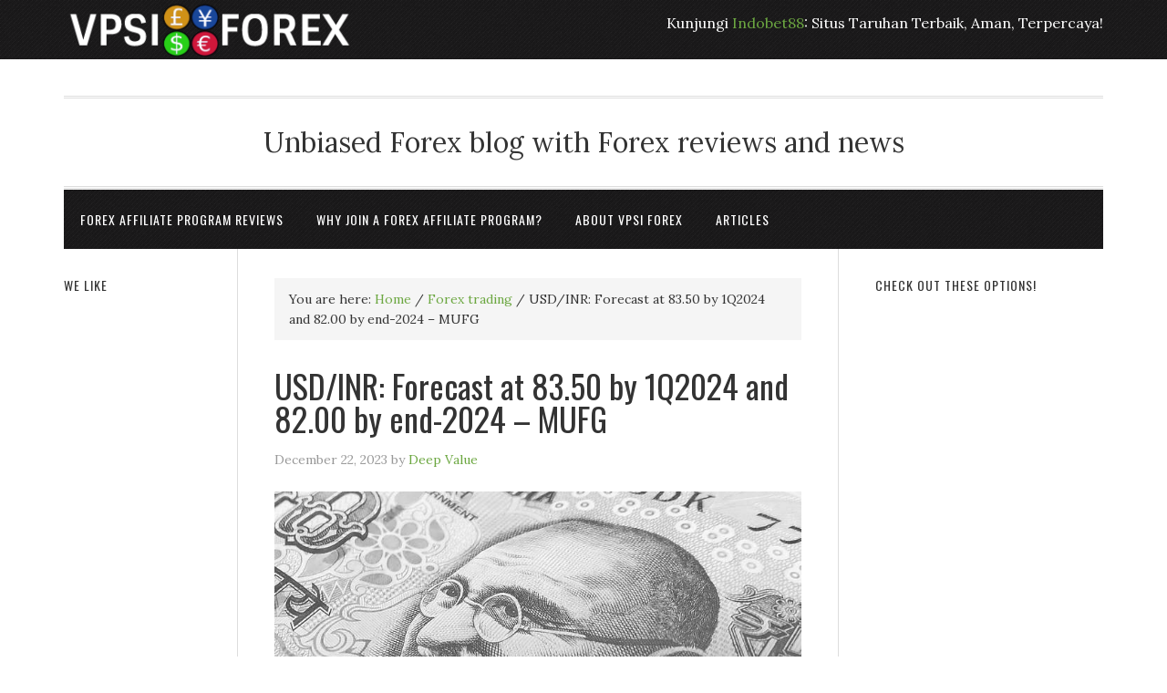

--- FILE ---
content_type: text/html; charset=UTF-8
request_url: http://www.vpsi.org/usd-inr-forecast-at-83-50-by-1q2024-and-82-00-by-end-2024-mufg/
body_size: 6310
content:
<!DOCTYPE html><html lang="en"><head ><meta charset="UTF-8" /><meta name="viewport" content="width=device-width, initial-scale=1" /><meta name='robots' content='index, follow, max-image-preview:large, max-snippet:-1, max-video-preview:-1' /><link media="all" href="http://www.vpsi.org/wp-content/cache/autoptimize/css/autoptimize_9a1dac57c67fcd9ffa451c11d933e0a5.css" rel="stylesheet"><title>USD/INR: Forecast at 83.50 by 1Q2024 and 82.00 by end-2024 – MUFG - Forex Affiliate Programs - Forex Broker Reviews | VPSI Forex</title><link rel="canonical" href="https://www.vpsi.org/usd-inr-forecast-at-83-50-by-1q2024-and-82-00-by-end-2024-mufg/" /><meta property="og:locale" content="en_US" /><meta property="og:type" content="article" /><meta property="og:title" content="USD/INR: Forecast at 83.50 by 1Q2024 and 82.00 by end-2024 – MUFG - Forex Affiliate Programs - Forex Broker Reviews | VPSI Forex" /><meta property="og:description" content="Share: Economists at MUFG Bank are cautious on INR in the near-term, but see scope for USD/INR to fall over the longer-term Cautious near-term before bond index inclusion flows kick in We remain cautious on INR in the near-term and forecast USD/INR at 83.50 by 1Q2024 and 82.00 by end-2024.&nbsp; Our forecasts imply some underperformance [&hellip;]" /><meta property="og:url" content="https://www.vpsi.org/usd-inr-forecast-at-83-50-by-1q2024-and-82-00-by-end-2024-mufg/" /><meta property="og:site_name" content="Forex Affiliate Programs - Forex Broker Reviews | VPSI Forex" /><meta property="article:published_time" content="2023-12-22T08:17:21+00:00" /><meta property="og:image" content="https://editorial.fxstreet.com/images/Markets/Currencies/Crosses/USDINR/indian_rupee1_Large.jpg" /><meta name="author" content="Deep Value" /><meta name="twitter:card" content="summary_large_image" /><meta name="twitter:creator" content="@forex_tips_" /><meta name="twitter:site" content="@forex_tips_" /><meta name="twitter:label1" content="Written by" /><meta name="twitter:data1" content="Deep Value" /><meta name="twitter:label2" content="Est. reading time" /><meta name="twitter:data2" content="1 minute" /> <script type="application/ld+json" class="yoast-schema-graph">{"@context":"https://schema.org","@graph":[{"@type":"Article","@id":"https://www.vpsi.org/usd-inr-forecast-at-83-50-by-1q2024-and-82-00-by-end-2024-mufg/#article","isPartOf":{"@id":"https://www.vpsi.org/usd-inr-forecast-at-83-50-by-1q2024-and-82-00-by-end-2024-mufg/"},"author":{"name":"Deep Value","@id":"http://www.vpsi.org/#/schema/person/b3bd9b819155ff7406a4524e711d2af8"},"headline":"USD/INR: Forecast at 83.50 by 1Q2024 and 82.00 by end-2024 – MUFG","datePublished":"2023-12-22T08:17:21+00:00","mainEntityOfPage":{"@id":"https://www.vpsi.org/usd-inr-forecast-at-83-50-by-1q2024-and-82-00-by-end-2024-mufg/"},"wordCount":111,"publisher":{"@id":"http://www.vpsi.org/#organization"},"image":{"@id":"https://www.vpsi.org/usd-inr-forecast-at-83-50-by-1q2024-and-82-00-by-end-2024-mufg/#primaryimage"},"thumbnailUrl":"https://editorial.fxstreet.com/images/Markets/Currencies/Crosses/USDINR/indian_rupee1_Large.jpg","articleSection":["Forex trading"],"inLanguage":"en"},{"@type":"WebPage","@id":"https://www.vpsi.org/usd-inr-forecast-at-83-50-by-1q2024-and-82-00-by-end-2024-mufg/","url":"https://www.vpsi.org/usd-inr-forecast-at-83-50-by-1q2024-and-82-00-by-end-2024-mufg/","name":"USD/INR: Forecast at 83.50 by 1Q2024 and 82.00 by end-2024 – MUFG - Forex Affiliate Programs - Forex Broker Reviews | VPSI Forex","isPartOf":{"@id":"http://www.vpsi.org/#website"},"primaryImageOfPage":{"@id":"https://www.vpsi.org/usd-inr-forecast-at-83-50-by-1q2024-and-82-00-by-end-2024-mufg/#primaryimage"},"image":{"@id":"https://www.vpsi.org/usd-inr-forecast-at-83-50-by-1q2024-and-82-00-by-end-2024-mufg/#primaryimage"},"thumbnailUrl":"https://editorial.fxstreet.com/images/Markets/Currencies/Crosses/USDINR/indian_rupee1_Large.jpg","datePublished":"2023-12-22T08:17:21+00:00","breadcrumb":{"@id":"https://www.vpsi.org/usd-inr-forecast-at-83-50-by-1q2024-and-82-00-by-end-2024-mufg/#breadcrumb"},"inLanguage":"en","potentialAction":[{"@type":"ReadAction","target":["https://www.vpsi.org/usd-inr-forecast-at-83-50-by-1q2024-and-82-00-by-end-2024-mufg/"]}]},{"@type":"ImageObject","inLanguage":"en","@id":"https://www.vpsi.org/usd-inr-forecast-at-83-50-by-1q2024-and-82-00-by-end-2024-mufg/#primaryimage","url":"https://editorial.fxstreet.com/images/Markets/Currencies/Crosses/USDINR/indian_rupee1_Large.jpg","contentUrl":"https://editorial.fxstreet.com/images/Markets/Currencies/Crosses/USDINR/indian_rupee1_Large.jpg"},{"@type":"BreadcrumbList","@id":"https://www.vpsi.org/usd-inr-forecast-at-83-50-by-1q2024-and-82-00-by-end-2024-mufg/#breadcrumb","itemListElement":[{"@type":"ListItem","position":1,"name":"Home","item":"http://www.vpsi.org/"},{"@type":"ListItem","position":2,"name":"Forex Blog","item":"http://www.vpsi.org/forex-blog/"},{"@type":"ListItem","position":3,"name":"USD/INR: Forecast at 83.50 by 1Q2024 and 82.00 by end-2024 – MUFG"}]},{"@type":"WebSite","@id":"http://www.vpsi.org/#website","url":"http://www.vpsi.org/","name":"Forex Affiliate Programs - Forex Broker Reviews | VPSI Forex","description":"Unbiased Forex blog with Forex reviews and news","publisher":{"@id":"http://www.vpsi.org/#organization"},"potentialAction":[{"@type":"SearchAction","target":{"@type":"EntryPoint","urlTemplate":"http://www.vpsi.org/?s={search_term_string}"},"query-input":{"@type":"PropertyValueSpecification","valueRequired":true,"valueName":"search_term_string"}}],"inLanguage":"en"},{"@type":"Organization","@id":"http://www.vpsi.org/#organization","name":"Forex Affiliate Programs - Forex Broker Reviews | VPSI Forex","url":"http://www.vpsi.org/","logo":{"@type":"ImageObject","inLanguage":"en","@id":"http://www.vpsi.org/#/schema/logo/image/","url":"https://www.vpsi.org/wp-content/uploads/2015/11/Forex-Affiliate-Reviews.png","contentUrl":"https://www.vpsi.org/wp-content/uploads/2015/11/Forex-Affiliate-Reviews.png","width":320,"height":65,"caption":"Forex Affiliate Programs - Forex Broker Reviews | VPSI Forex"},"image":{"@id":"http://www.vpsi.org/#/schema/logo/image/"},"sameAs":["https://x.com/forex_tips_","https://www.pinterest.com/forexhq/","https://www.youtube.com/user/forexaffiliatevideos"]},{"@type":"Person","@id":"http://www.vpsi.org/#/schema/person/b3bd9b819155ff7406a4524e711d2af8","name":"Deep Value","image":{"@type":"ImageObject","inLanguage":"en","@id":"http://www.vpsi.org/#/schema/person/image/","url":"https://secure.gravatar.com/avatar/81251dc41e9a25caeb97a15e31741afe3f7a650ebfe502b65e499b2d84c4a726?s=96&d=retro&r=g","contentUrl":"https://secure.gravatar.com/avatar/81251dc41e9a25caeb97a15e31741afe3f7a650ebfe502b65e499b2d84c4a726?s=96&d=retro&r=g","caption":"Deep Value"}}]}</script> <link rel='dns-prefetch' href='//fonts.googleapis.com' /><link rel="alternate" type="application/rss+xml" title="Forex Affiliate Programs - Forex Broker Reviews | VPSI Forex &raquo; Feed" href="http://www.vpsi.org/feed/" /><link rel="alternate" type="application/rss+xml" title="Forex Affiliate Programs - Forex Broker Reviews | VPSI Forex &raquo; Comments Feed" href="http://www.vpsi.org/comments/feed/" /><link rel="alternate" title="oEmbed (JSON)" type="application/json+oembed" href="http://www.vpsi.org/wp-json/oembed/1.0/embed?url=http%3A%2F%2Fwww.vpsi.org%2Fusd-inr-forecast-at-83-50-by-1q2024-and-82-00-by-end-2024-mufg%2F" /><link rel="alternate" title="oEmbed (XML)" type="text/xml+oembed" href="http://www.vpsi.org/wp-json/oembed/1.0/embed?url=http%3A%2F%2Fwww.vpsi.org%2Fusd-inr-forecast-at-83-50-by-1q2024-and-82-00-by-end-2024-mufg%2F&#038;format=xml" /><link rel='stylesheet' id='google-font-css' href='//fonts.googleapis.com/css?family=Lora%3A400%2C700%7COswald%3A400&#038;ver=3.5.0' type='text/css' media='all' /><link rel="https://api.w.org/" href="http://www.vpsi.org/wp-json/" /><link rel="alternate" title="JSON" type="application/json" href="http://www.vpsi.org/wp-json/wp/v2/posts/8127" /><link rel="EditURI" type="application/rsd+xml" title="RSD" href="http://www.vpsi.org/xmlrpc.php?rsd" /><meta name="generator" content="WordPress 6.9" /><link rel='shortlink' href='http://www.vpsi.org/?p=8127' /><link rel="pingback" href="http://www.vpsi.org/xmlrpc.php" /><link rel="icon" href="http://www.vpsi.org/wp-content/uploads/2015/11/cropped-VPSI-forex-32x32.jpg" sizes="32x32" /><link rel="icon" href="http://www.vpsi.org/wp-content/uploads/2015/11/cropped-VPSI-forex-192x192.jpg" sizes="192x192" /><link rel="apple-touch-icon" href="http://www.vpsi.org/wp-content/uploads/2015/11/cropped-VPSI-forex-180x180.jpg" /><meta name="msapplication-TileImage" content="http://www.vpsi.org/wp-content/uploads/2015/11/cropped-VPSI-forex-270x270.jpg" /></head><body class="wp-singular post-template-default single single-post postid-8127 single-format-standard wp-theme-genesis wp-child-theme-eleven40-pro custom-header header-image sidebar-content-sidebar genesis-breadcrumbs-visible genesis-footer-widgets-visible eleven40-pro-green" data-burst_id="8127" data-burst_type="post"><div class="site-container"><header class="site-header"><div class="wrap"><div class="title-area"><p class="site-title"><a href="http://www.vpsi.org/">Forex Affiliate Programs - Forex Broker Reviews | VPSI Forex</a></p></div><div class="widget-area header-widget-area"><section id="custom_html-2" class="widget_text widget widget_custom_html"><div class="widget_text widget-wrap"><div class="textwidget custom-html-widget"><p>Kunjungi <a href="https://indobet88.com">Indobet88</a>: Situs Taruhan Terbaik, Aman, Terpercaya!</p></div></div></section></div></div></header><div class="site-inner"><div class="wrap"><p class="site-description">Unbiased Forex blog with Forex reviews and news</p><nav class="nav-secondary" aria-label="Secondary"><div class="wrap"><ul id="menu-forex-affiliate-menu" class="menu genesis-nav-menu menu-secondary"><li id="menu-item-42" class="menu-item menu-item-type-post_type menu-item-object-page menu-item-home menu-item-has-children menu-item-42"><a href="http://www.vpsi.org/"><span >Forex Affiliate Program Reviews</span></a><ul class="sub-menu"><li id="menu-item-126" class="menu-item menu-item-type-post_type menu-item-object-page menu-item-126"><a href="http://www.vpsi.org/forex-affiliate-program-reviews/etoro-forex-review/"><span >eToro Affiliate review</span></a></li><li id="menu-item-122" class="menu-item menu-item-type-post_type menu-item-object-page menu-item-122"><a href="http://www.vpsi.org/forex-affiliate-program-reviews/plus-500-review/"><span >Plus 500 Review</span></a></li><li id="menu-item-124" class="menu-item menu-item-type-post_type menu-item-object-page menu-item-124"><a href="http://www.vpsi.org/forex-affiliate-program-reviews/markets-com-review/"><span >Markets.com Review</span></a></li><li id="menu-item-125" class="menu-item menu-item-type-post_type menu-item-object-page menu-item-125"><a href="http://www.vpsi.org/forex-affiliate-program-reviews/easy-forex-review/"><span >Easy Forex Review</span></a></li><li id="menu-item-123" class="menu-item menu-item-type-post_type menu-item-object-page menu-item-123"><a href="http://www.vpsi.org/forex-affiliate-program-reviews/ava-trade-review/"><span >Ava Trade Review</span></a></li></ul></li><li id="menu-item-12" class="menu-item menu-item-type-post_type menu-item-object-page menu-item-12"><a href="http://www.vpsi.org/forex-affiliate-programs/"><span >Why join a Forex affiliate program?</span></a></li><li id="menu-item-13" class="menu-item menu-item-type-post_type menu-item-object-page menu-item-13"><a href="http://www.vpsi.org/about-vpsi-forex/"><span >About VPSI Forex</span></a></li><li id="menu-item-5822" class="menu-item menu-item-type-post_type menu-item-object-page menu-item-5822"><a href="http://www.vpsi.org/articles/"><span >Articles</span></a></li></ul></div></nav><div class="content-sidebar-wrap"><main class="content"><div class="breadcrumb">You are here: <span class="breadcrumb-link-wrap"><a class="breadcrumb-link" href="http://www.vpsi.org/"><span class="breadcrumb-link-text-wrap">Home</span></a><meta ></span> <span aria-label="breadcrumb separator">/</span> <span class="breadcrumb-link-wrap"><a class="breadcrumb-link" href="http://www.vpsi.org/category/forex-trading/"><span class="breadcrumb-link-text-wrap">Forex trading</span></a><meta ></span> <span aria-label="breadcrumb separator">/</span> USD/INR: Forecast at 83.50 by 1Q2024 and 82.00 by end-2024 – MUFG</div><article class="post-8127 post type-post status-publish format-standard category-forex-trading entry" aria-label="USD/INR: Forecast at 83.50 by 1Q2024 and 82.00 by end-2024 – MUFG"><header class="entry-header"><h1 class="entry-title">USD/INR: Forecast at 83.50 by 1Q2024 and 82.00 by end-2024 – MUFG</h1><p class="entry-meta"><time class="entry-time">December 22, 2023</time> by <span class="entry-author"><a href="http://www.vpsi.org/author/admin/" class="entry-author-link" rel="author"><span class="entry-author-name">Deep Value</span></a></span></p></header><div class="entry-content"><div><img decoding="async" src="https://editorial.fxstreet.com/images/Markets/Currencies/Crosses/USDINR/indian_rupee1_Large.jpg" class="ff-og-image-inserted"></div><p> <span class="fxs_socialmedia_bar_share_label">Share:</span></p><p>Economists at MUFG Bank are cautious on INR in the near-term, but see scope for USD/INR to fall over the longer-term</p><h2 class="fxs_headline_medium">Cautious near-term before bond index inclusion flows kick in</h2><blockquote><p>We remain cautious on INR in the near-term and forecast USD/INR at 83.50 by 1Q2024 and 82.00 by end-2024.&nbsp;</p></blockquote><blockquote><p>Our forecasts imply some underperformance in INR versus Asian currencies over the next 3 months, before improvement over the medium-term as inflows from bond index inclusion kick in more fully.</p></blockquote><blockquote><p>We continue to see INR’s FX volatility remaining contained by RBI’s aggressive FX intervention strategy on both sides.</p></blockquote><p> <a href="https://www.fxstreet.com/news/usd-inr-forecast-at-8350-by-1q2024-and-8200-by-end-2024-mufg-202312220817">Source</a></p></div><footer class="entry-footer"><p class="entry-meta"><span class="entry-categories">Filed Under: <a href="http://www.vpsi.org/category/forex-trading/" rel="category tag">Forex trading</a></span></p></footer></article></main><aside class="sidebar sidebar-primary widget-area" role="complementary" aria-label="Primary Sidebar"><section id="text-10" class="widget widget_text"><div class="widget-wrap"><h4 class="widget-title widgettitle">Check out these options!</h4><div class="textwidget"><script async src="//pagead2.googlesyndication.com/pagead/js/adsbygoogle.js" type="31eb02f4fc022152f8c1dfec-text/javascript"></script>  <ins class="adsbygoogle"
 style="display:block"
 data-ad-client="ca-pub-7194219631584449"
 data-ad-slot="1137802614"
 data-ad-format="auto"></ins> <script type="31eb02f4fc022152f8c1dfec-text/javascript">(adsbygoogle = window.adsbygoogle || []).push({});</script></div></div></section></aside></div><aside class="sidebar sidebar-secondary widget-area" role="complementary" aria-label="Secondary Sidebar"><section id="text-8" class="widget widget_text"><div class="widget-wrap"><h4 class="widget-title widgettitle">We like</h4><div class="textwidget"><script async src="//pagead2.googlesyndication.com/pagead/js/adsbygoogle.js" type="31eb02f4fc022152f8c1dfec-text/javascript"></script>  <ins class="adsbygoogle"
 style="display:block"
 data-ad-client="ca-pub-7194219631584449"
 data-ad-slot="1137802614"
 data-ad-format="auto"></ins> <script type="31eb02f4fc022152f8c1dfec-text/javascript">(adsbygoogle = window.adsbygoogle || []).push({});</script></div></div></section></aside></div></div><div class="footer-widgets"><div class="wrap"><div class="widget-area footer-widgets-1 footer-widget-area"><section id="text-6" class="widget widget_text"><div class="widget-wrap"><h4 class="widget-title widgettitle">DISCLAIMER</h4><div class="textwidget"><p>ALL INFORMATION SHARED ON VPSI IS THE OPINION OF THE SITE&#8217;S OWNERS AND IS NOT INTENDED TO BE A SUBSTITUTE FOR ADVICE FROM A LICENSED FINANCIAL ADVISOR. WE WILL NOT BE HELD LIABLE FOR ANY TRADING DECISIONS MADE RELATED TO ANYTHING ON THIS SITE. FURTHERMORE, WE ACCEPT NO RESPONSIBILITY FOR THE BUSINESS PRACTICES OF ANY FOREX BROKER WE REVIEW.</p></div></div></section></div><div class="widget-area footer-widgets-2 footer-widget-area"><section id="text-11" class="widget widget_text"><div class="widget-wrap"><h4 class="widget-title widgettitle">Affiliate Disclosure</h4><div class="textwidget"><a href="http://www.vpsi.org/compensation-and-affiliation-affidavit/">Read here</a></div></div></section></div><div class="widget-area footer-widgets-3 footer-widget-area"><section id="text-12" class="widget widget_text"><div class="widget-wrap"><h4 class="widget-title widgettitle">VPSI Forex Articles</h4><div class="textwidget"><a href="http://www.vpsi.org/articles/">Articles</a></div></div></section></div></div></div><footer class="site-footer"><div class="wrap"><p>&copy; Copyright 2015 <a href="http://www.vpsi.org/">Forex Affiliate Marketing</a> &middot; All Rights Reserved &middot; Powered by <a href="http://wordpress.org/">WordPress</a> &middot; <a href="http://www.vpsi.org/wp-admin">Admin</a></p></div></footer></div><script type="speculationrules">{"prefetch":[{"source":"document","where":{"and":[{"href_matches":"/*"},{"not":{"href_matches":["/wp-*.php","/wp-admin/*","/wp-content/uploads/*","/wp-content/*","/wp-content/plugins/*","/wp-content/themes/eleven40-pro/*","/wp-content/themes/genesis/*","/*\\?(.+)"]}},{"not":{"selector_matches":"a[rel~=\"nofollow\"]"}},{"not":{"selector_matches":".no-prefetch, .no-prefetch a"}}]},"eagerness":"conservative"}]}</script> <script id="wp-emoji-settings" type="application/json">{"baseUrl":"https://s.w.org/images/core/emoji/17.0.2/72x72/","ext":".png","svgUrl":"https://s.w.org/images/core/emoji/17.0.2/svg/","svgExt":".svg","source":{"concatemoji":"http://www.vpsi.org/wp-includes/js/wp-emoji-release.min.js?ver=6.9"}}</script> <script type="31eb02f4fc022152f8c1dfec-module">/*! This file is auto-generated */
const a=JSON.parse(document.getElementById("wp-emoji-settings").textContent),o=(window._wpemojiSettings=a,"wpEmojiSettingsSupports"),s=["flag","emoji"];function i(e){try{var t={supportTests:e,timestamp:(new Date).valueOf()};sessionStorage.setItem(o,JSON.stringify(t))}catch(e){}}function c(e,t,n){e.clearRect(0,0,e.canvas.width,e.canvas.height),e.fillText(t,0,0);t=new Uint32Array(e.getImageData(0,0,e.canvas.width,e.canvas.height).data);e.clearRect(0,0,e.canvas.width,e.canvas.height),e.fillText(n,0,0);const a=new Uint32Array(e.getImageData(0,0,e.canvas.width,e.canvas.height).data);return t.every((e,t)=>e===a[t])}function p(e,t){e.clearRect(0,0,e.canvas.width,e.canvas.height),e.fillText(t,0,0);var n=e.getImageData(16,16,1,1);for(let e=0;e<n.data.length;e++)if(0!==n.data[e])return!1;return!0}function u(e,t,n,a){switch(t){case"flag":return n(e,"\ud83c\udff3\ufe0f\u200d\u26a7\ufe0f","\ud83c\udff3\ufe0f\u200b\u26a7\ufe0f")?!1:!n(e,"\ud83c\udde8\ud83c\uddf6","\ud83c\udde8\u200b\ud83c\uddf6")&&!n(e,"\ud83c\udff4\udb40\udc67\udb40\udc62\udb40\udc65\udb40\udc6e\udb40\udc67\udb40\udc7f","\ud83c\udff4\u200b\udb40\udc67\u200b\udb40\udc62\u200b\udb40\udc65\u200b\udb40\udc6e\u200b\udb40\udc67\u200b\udb40\udc7f");case"emoji":return!a(e,"\ud83e\u1fac8")}return!1}function f(e,t,n,a){let r;const o=(r="undefined"!=typeof WorkerGlobalScope&&self instanceof WorkerGlobalScope?new OffscreenCanvas(300,150):document.createElement("canvas")).getContext("2d",{willReadFrequently:!0}),s=(o.textBaseline="top",o.font="600 32px Arial",{});return e.forEach(e=>{s[e]=t(o,e,n,a)}),s}function r(e){var t=document.createElement("script");t.src=e,t.defer=!0,document.head.appendChild(t)}a.supports={everything:!0,everythingExceptFlag:!0},new Promise(t=>{let n=function(){try{var e=JSON.parse(sessionStorage.getItem(o));if("object"==typeof e&&"number"==typeof e.timestamp&&(new Date).valueOf()<e.timestamp+604800&&"object"==typeof e.supportTests)return e.supportTests}catch(e){}return null}();if(!n){if("undefined"!=typeof Worker&&"undefined"!=typeof OffscreenCanvas&&"undefined"!=typeof URL&&URL.createObjectURL&&"undefined"!=typeof Blob)try{var e="postMessage("+f.toString()+"("+[JSON.stringify(s),u.toString(),c.toString(),p.toString()].join(",")+"));",a=new Blob([e],{type:"text/javascript"});const r=new Worker(URL.createObjectURL(a),{name:"wpTestEmojiSupports"});return void(r.onmessage=e=>{i(n=e.data),r.terminate(),t(n)})}catch(e){}i(n=f(s,u,c,p))}t(n)}).then(e=>{for(const n in e)a.supports[n]=e[n],a.supports.everything=a.supports.everything&&a.supports[n],"flag"!==n&&(a.supports.everythingExceptFlag=a.supports.everythingExceptFlag&&a.supports[n]);var t;a.supports.everythingExceptFlag=a.supports.everythingExceptFlag&&!a.supports.flag,a.supports.everything||((t=a.source||{}).concatemoji?r(t.concatemoji):t.wpemoji&&t.twemoji&&(r(t.twemoji),r(t.wpemoji)))});
//# sourceURL=http://www.vpsi.org/wp-includes/js/wp-emoji-loader.min.js</script> <script defer src="http://www.vpsi.org/wp-content/cache/autoptimize/js/autoptimize_31efda0d267b2300a11e5a7938ddf725.js" type="31eb02f4fc022152f8c1dfec-text/javascript"></script><script src="/cdn-cgi/scripts/7d0fa10a/cloudflare-static/rocket-loader.min.js" data-cf-settings="31eb02f4fc022152f8c1dfec-|49" defer></script><script defer src="https://static.cloudflareinsights.com/beacon.min.js/vcd15cbe7772f49c399c6a5babf22c1241717689176015" integrity="sha512-ZpsOmlRQV6y907TI0dKBHq9Md29nnaEIPlkf84rnaERnq6zvWvPUqr2ft8M1aS28oN72PdrCzSjY4U6VaAw1EQ==" data-cf-beacon='{"version":"2024.11.0","token":"749c465c35044d5d9ed64daa21176599","r":1,"server_timing":{"name":{"cfCacheStatus":true,"cfEdge":true,"cfExtPri":true,"cfL4":true,"cfOrigin":true,"cfSpeedBrain":true},"location_startswith":null}}' crossorigin="anonymous"></script>
</body></html> 

--- FILE ---
content_type: text/html; charset=utf-8
request_url: https://www.google.com/recaptcha/api2/aframe
body_size: 258
content:
<!DOCTYPE HTML><html><head><meta http-equiv="content-type" content="text/html; charset=UTF-8"></head><body><script nonce="Dws33XtpZzaVVcYSnYp2fg">/** Anti-fraud and anti-abuse applications only. See google.com/recaptcha */ try{var clients={'sodar':'https://pagead2.googlesyndication.com/pagead/sodar?'};window.addEventListener("message",function(a){try{if(a.source===window.parent){var b=JSON.parse(a.data);var c=clients[b['id']];if(c){var d=document.createElement('img');d.src=c+b['params']+'&rc='+(localStorage.getItem("rc::a")?sessionStorage.getItem("rc::b"):"");window.document.body.appendChild(d);sessionStorage.setItem("rc::e",parseInt(sessionStorage.getItem("rc::e")||0)+1);localStorage.setItem("rc::h",'1768732414156');}}}catch(b){}});window.parent.postMessage("_grecaptcha_ready", "*");}catch(b){}</script></body></html>